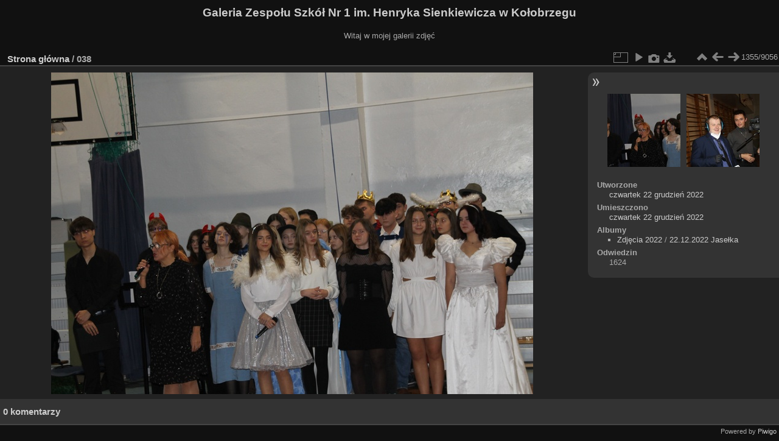

--- FILE ---
content_type: text/html; charset=utf-8
request_url: https://galeria.2lo.pl/picture.php?/7722
body_size: 3150
content:
<!DOCTYPE html>
<html lang="pl" dir="ltr">
<head>
<meta charset="utf-8">
<meta name="generator" content="Piwigo (aka PWG), see piwigo.org">

 
<meta name="description" content="038 - 038.JPG">

<title>038 | Galeria Zespołu Szkół Nr 1 im. Henryka Sienkiewicza w Kołobrzegu</title>
<link rel="shortcut icon" type="image/x-icon" href="themes/default/icon/favicon.ico">

<link rel="start" title="Strona główna" href="/" >
<link rel="search" title="Szukaj" href="search.php" >

<link rel="first" title="Pierwsza" href="picture.php?/9078/categories" ><link rel="prev" title="Poprzednia" href="picture.php?/7723/categories" ><link rel="next" title="Następne" href="picture.php?/7721/categories" ><link rel="last" title="Ostatnia" href="picture.php?/1/categories" ><link rel="up" title="Miniatury" href="index.php?/categories/flat/start-1350" >
<link rel="canonical" href="picture.php?/7722">

 
	<!--[if lt IE 7]>
		<link rel="stylesheet" type="text/css" href="themes/default/fix-ie5-ie6.css">
	<![endif]-->
	<!--[if IE 7]>
		<link rel="stylesheet" type="text/css" href="themes/default/fix-ie7.css">
	<![endif]-->
	

	<!--[if lt IE 8]>
		<link rel="stylesheet" type="text/css" href="themes/elegant/fix-ie7.css">
	<![endif]-->


<!-- BEGIN get_combined -->
<link rel="stylesheet" type="text/css" href="_data/combined/1jhwh9b.css">


<!-- END get_combined -->

<!--[if lt IE 7]>
<script type="text/javascript" src="themes/default/js/pngfix.js"></script>
<![endif]-->

</head>

<body id="thePicturePage" class="section-categories image-7722 "  data-infos='{"section":"categories","image_id":"7722"}'>

<div id="the_page">


<div id="theHeader"><h1>Galeria Zespołu Szkół Nr 1 im. Henryka Sienkiewicza w Kołobrzegu</h1>

<p>Witaj w mojej galerii zdjęć</p></div>


<div id="content">



<div id="imageHeaderBar">
	<div class="browsePath">
		<a href="/">Strona główna</a><span class="browsePathSeparator"> / </span><h2>038</h2>
	</div>
</div>

<div id="imageToolBar">
<div class="imageNumber">1355/9056</div>
<div class="navigationButtons">
<a href="index.php?/categories/flat/start-1350" title="Miniatury" class="pwg-state-default pwg-button"><span class="pwg-icon pwg-icon-arrow-n"></span><span class="pwg-button-text">Miniatury</span></a><a href="picture.php?/7723/categories" title="Poprzednia : 039" class="pwg-state-default pwg-button"><span class="pwg-icon pwg-icon-arrow-w"></span><span class="pwg-button-text">Poprzednia</span></a><a href="picture.php?/7721/categories" title="Następne : 037" class="pwg-state-default pwg-button pwg-button-icon-right"><span class="pwg-icon pwg-icon-arrow-e"></span><span class="pwg-button-text">Następne</span></a></div>

<div class="actionButtons">
<a id="derivativeSwitchLink" title="Rozmiary zdjęć" class="pwg-state-default pwg-button" rel="nofollow"><span class="pwg-icon pwg-icon-sizes"></span><span class="pwg-button-text">Rozmiary zdjęć</span></a><div id="derivativeSwitchBox" class="switchBox"><div class="switchBoxTitle">Rozmiary zdjęć</div><span class="switchCheck" id="derivativeChecked2small" style="visibility:hidden">&#x2714; </span><a href="javascript:changeImgSrc('_data/i/upload/2022/12/22/20221222102322-b5d6b485-2s.jpg','2small','2small')">XXS - malutkie<span class="derivativeSizeDetails"> (240 x 160)</span></a><br><span class="switchCheck" id="derivativeCheckedxsmall" style="visibility:hidden">&#x2714; </span><a href="javascript:changeImgSrc('_data/i/upload/2022/12/22/20221222102322-b5d6b485-xs.jpg','xsmall','xsmall')">XS - bardzo mały<span class="derivativeSizeDetails"> (432 x 288)</span></a><br><span class="switchCheck" id="derivativeCheckedsmall" style="visibility:hidden">&#x2714; </span><a href="javascript:changeImgSrc('_data/i/upload/2022/12/22/20221222102322-b5d6b485-sm.jpg','small','small')">S - mały<span class="derivativeSizeDetails"> (576 x 384)</span></a><br><span class="switchCheck" id="derivativeCheckedmedium">&#x2714; </span><a href="javascript:changeImgSrc('_data/i/upload/2022/12/22/20221222102322-b5d6b485-me.jpg','medium','medium')">M - średni<span class="derivativeSizeDetails"> (792 x 528)</span></a><br><span class="switchCheck" id="derivativeCheckedlarge" style="visibility:hidden">&#x2714; </span><a href="javascript:changeImgSrc('_data/i/upload/2022/12/22/20221222102322-b5d6b485-la.jpg','large','large')">L - duży<span class="derivativeSizeDetails"> (1008 x 672)</span></a><br><span class="switchCheck" id="derivativeCheckedxlarge" style="visibility:hidden">&#x2714; </span><a href="javascript:changeImgSrc('_data/i/upload/2022/12/22/20221222102322-b5d6b485-xl.jpg','xlarge','xlarge')">XL - bardzo duży<span class="derivativeSizeDetails"> (1224 x 816)</span></a><br><span class="switchCheck" id="derivativeCheckedxxlarge" style="visibility:hidden">&#x2714; </span><a href="javascript:changeImgSrc('_data/i/upload/2022/12/22/20221222102322-b5d6b485-xx.jpg','xxlarge','xxlarge')">XXL - ogromny<span class="derivativeSizeDetails"> (1656 x 1104)</span></a><br><a href="javascript:phpWGOpenWindow('./upload/2022/12/22/20221222102322-b5d6b485.jpg','xxx','scrollbars=yes,toolbar=no,status=no,resizable=yes')" rel="nofollow">Pierwotny</a></div>
<a href="picture.php?/7722/categories&amp;slideshow=" title="pokaz slajdów" class="pwg-state-default pwg-button" rel="nofollow"><span class="pwg-icon pwg-icon-slideshow"></span><span class="pwg-button-text">pokaz slajdów</span></a><a href="picture.php?/7722/categories&amp;metadata" title="Pokaż metadane" class="pwg-state-default pwg-button" rel="nofollow"><span class="pwg-icon pwg-icon-camera-info"></span><span class="pwg-button-text">Pokaż metadane</span></a><a id="downloadSwitchLink" href="action.php?id=7722&amp;part=e&amp;download" title="Pobierz ten plik" class="pwg-state-default pwg-button" rel="nofollow"><span class="pwg-icon pwg-icon-save"></span><span class="pwg-button-text">pobierz</span></a> </div>
</div>
<div id="theImageAndInfos">
<div id="theImage">

<img class="file-ext-jpg path-ext-jpg" src="_data/i/upload/2022/12/22/20221222102322-b5d6b485-me.jpg"width="792" height="528" alt="038.JPG" id="theMainImage" usemap="#mapmedium" title="038 - 038.JPG">

<map name="map2small"><area shape=rect coords="0,0,60,160" href="picture.php?/7723/categories" title="Poprzednia : 039" alt="039"><area shape=rect coords="60,0,179,40" href="index.php?/categories/flat/start-1350" title="Miniatury" alt="Miniatury"><area shape=rect coords="180,0,240,160" href="picture.php?/7721/categories" title="Następne : 037" alt="037"></map><map name="mapxsmall"><area shape=rect coords="0,0,108,288" href="picture.php?/7723/categories" title="Poprzednia : 039" alt="039"><area shape=rect coords="108,0,322,72" href="index.php?/categories/flat/start-1350" title="Miniatury" alt="Miniatury"><area shape=rect coords="324,0,432,288" href="picture.php?/7721/categories" title="Następne : 037" alt="037"></map><map name="mapsmall"><area shape=rect coords="0,0,144,384" href="picture.php?/7723/categories" title="Poprzednia : 039" alt="039"><area shape=rect coords="144,0,429,96" href="index.php?/categories/flat/start-1350" title="Miniatury" alt="Miniatury"><area shape=rect coords="433,0,576,384" href="picture.php?/7721/categories" title="Następne : 037" alt="037"></map><map name="mapmedium"><area shape=rect coords="0,0,198,528" href="picture.php?/7723/categories" title="Poprzednia : 039" alt="039"><area shape=rect coords="198,0,591,132" href="index.php?/categories/flat/start-1350" title="Miniatury" alt="Miniatury"><area shape=rect coords="595,0,792,528" href="picture.php?/7721/categories" title="Następne : 037" alt="037"></map><map name="maplarge"><area shape=rect coords="0,0,252,672" href="picture.php?/7723/categories" title="Poprzednia : 039" alt="039"><area shape=rect coords="252,0,752,168" href="index.php?/categories/flat/start-1350" title="Miniatury" alt="Miniatury"><area shape=rect coords="757,0,1008,672" href="picture.php?/7721/categories" title="Następne : 037" alt="037"></map><map name="mapxlarge"><area shape=rect coords="0,0,306,816" href="picture.php?/7723/categories" title="Poprzednia : 039" alt="039"><area shape=rect coords="306,0,913,204" href="index.php?/categories/flat/start-1350" title="Miniatury" alt="Miniatury"><area shape=rect coords="920,0,1224,816" href="picture.php?/7721/categories" title="Następne : 037" alt="037"></map><map name="mapxxlarge"><area shape=rect coords="0,0,414,1104" href="picture.php?/7723/categories" title="Poprzednia : 039" alt="039"><area shape=rect coords="414,0,1235,276" href="index.php?/categories/flat/start-1350" title="Miniatury" alt="Miniatury"><area shape=rect coords="1245,0,1656,1104" href="picture.php?/7721/categories" title="Następne : 037" alt="037"></map>


</div><div id="infoSwitcher"></div><div id="imageInfos">
	<div class="navThumbs">
			<a class="navThumb" id="linkPrev" href="picture.php?/7723/categories" title="Poprzednia : 039" rel="prev">
				<span class="thumbHover prevThumbHover"></span>
        <img class="" src="_data/i/upload/2022/12/22/20221222102325-f5ae2054-sq.jpg" alt="039">
			</a>
			<a class="navThumb" id="linkNext" href="picture.php?/7721/categories" title="Następne : 037" rel="next">
				<span class="thumbHover nextThumbHover"></span>
				<img class="" src="_data/i/upload/2022/12/22/20221222102318-2a7ee054-sq.jpg" alt="037">
			</a>
	</div>

<dl id="standard" class="imageInfoTable">
<div id="datecreate" class="imageInfo"><dt>Utworzone</dt><dd><a href="index.php?/created-monthly-list-2022-12-22" rel="nofollow">czwartek 22 grudzień 2022</a></dd></div><div id="datepost" class="imageInfo"><dt>Umieszczono</dt><dd><a href="index.php?/posted-monthly-list-2022-12-22" rel="nofollow">czwartek 22 grudzień 2022</a></dd></div><div id="Categories" class="imageInfo"><dt>Albumy</dt><dd><ul><li><a href="index.php?/category/258">Zdjęcia 2022</a> / <a href="index.php?/category/270">22.12.2022 Jasełka</a></li></ul></dd></div><div id="Visits" class="imageInfo"><dt>Odwiedzin</dt><dd>1624</dd></div>

</dl>

</div>
</div>

<div id="comments" class="noCommentContent"><div id="commentsSwitcher"></div>
	<h3>0 komentarzy</h3>

	<div id="pictureComments">
		<div style="clear:both"></div>
	</div>

</div>

</div>
<div id="copyright">

  Powered by	<a href="https://pl.piwigo.org" class="Piwigo">Piwigo</a>
  
</div>
</div>
<!-- BEGIN get_combined -->
<script type="text/javascript" src="_data/combined/xwv8sa.js"></script>
<script type="text/javascript">//<![CDATA[

var p_main_menu = "on", p_pict_descr = "on", p_pict_comment = "off";
document.onkeydown = function(e){e=e||window.event;if (e.altKey) return true;var target=e.target||e.srcElement;if (target && target.type) return true;	var keyCode=e.keyCode||e.which, docElem=document.documentElement, url;switch(keyCode){case 63235: case 39: if (e.ctrlKey || docElem.scrollLeft==docElem.scrollWidth-docElem.clientWidth)url="picture.php?/7721/categories"; break;case 63234: case 37: if (e.ctrlKey || docElem.scrollLeft==0)url="picture.php?/7723/categories"; break;case 36: if (e.ctrlKey)url="picture.php?/9078/categories"; break;case 35: if (e.ctrlKey)url="picture.php?/1/categories"; break;case 38: if (e.ctrlKey)url="index.php?/categories/flat/start-1350"; break;}if (url) {window.location=url.replace("&amp;","&"); return false;}return true;}
function changeImgSrc(url,typeSave,typeMap)
{
	var theImg = document.getElementById("theMainImage");
	if (theImg)
	{
		theImg.removeAttribute("width");theImg.removeAttribute("height");
		theImg.src = url;
		theImg.useMap = "#map"+typeMap;
	}
	jQuery('#derivativeSwitchBox .switchCheck').css('visibility','hidden');
	jQuery('#derivativeChecked'+typeMap).css('visibility','visible');
	document.cookie = 'picture_deriv='+typeSave+';path=/';
}
(window.SwitchBox=window.SwitchBox||[]).push("#derivativeSwitchLink", "#derivativeSwitchBox");
//]]></script>
<script type="text/javascript">
(function() {
var s,after = document.getElementsByTagName('script')[document.getElementsByTagName('script').length-1];
s=document.createElement('script'); s.type='text/javascript'; s.async=true; s.src='_data/combined/18cszs3.js';
after = after.parentNode.insertBefore(s, after);
})();
</script>
<!-- END get_combined -->

</body>
</html>